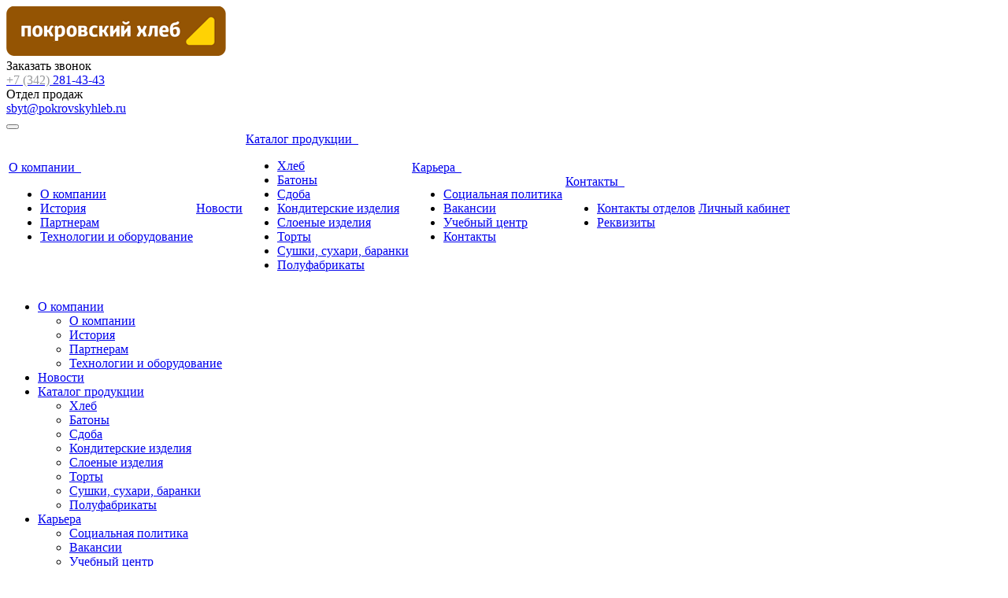

--- FILE ---
content_type: text/html; charset=windows-1251
request_url: https://pokrovskyhleb.ru/company/history/
body_size: 11101
content:









<!DOCTYPE html>
<html class="  ">
	<head>
						<title>История - Покровский хлеб</title>
		<meta name="viewport" content="width=device-width, initial-scale=1.0">
		<meta name="cmsmagazine" content="2f40194c8410e8e417b9803f3c9ddb21" />
		<link href='https://fonts.googleapis.com/css?family=Open+Sans:300italic,400italic,600italic,700italic,800italic,400,300,600,700,800&subset=latin,cyrillic-ext' rel='stylesheet' type='text/css'>
		<link href='https://fonts.googleapis.com/css?family=Ubuntu:400,700italic,700,500italic,500,400italic,300,300italic&subset=latin,cyrillic-ext' rel='stylesheet' type='text/css'>
																<meta http-equiv="Content-Type" content="text/html; charset=windows-1251" />
<meta name="description" content="Компания специализируется на оказании широкого спектра услуг как для корпоративных клиентов так и для частных лиц. Профессионализм и ответственность ключевые преимущества нашей компании." />
<link href="/bitrix/cache/css/s1/aspro-scorp/kernel_main/kernel_main.css?164949458039563" type="text/css"  rel="stylesheet" />
<link href="/bitrix/cache/css/s1/aspro-scorp/template_7fb996162405b5a6dfa15e888e996010/template_7fb996162405b5a6dfa15e888e996010.css?1649494580282562" type="text/css"  data-template-style="true"  rel="stylesheet" />
<script type="text/javascript">if(!window.BX)window.BX={message:function(mess){if(typeof mess=='object') for(var i in mess) BX.message[i]=mess[i]; return true;}};</script>
<script type="text/javascript">(window.BX||top.BX).message({'JS_CORE_LOADING':'Загрузка...','JS_CORE_NO_DATA':'- Нет данных -','JS_CORE_WINDOW_CLOSE':'Закрыть','JS_CORE_WINDOW_EXPAND':'Развернуть','JS_CORE_WINDOW_NARROW':'Свернуть в окно','JS_CORE_WINDOW_SAVE':'Сохранить','JS_CORE_WINDOW_CANCEL':'Отменить','JS_CORE_H':'ч','JS_CORE_M':'м','JS_CORE_S':'с','JSADM_AI_HIDE_EXTRA':'Скрыть лишние','JSADM_AI_ALL_NOTIF':'Показать все','JSADM_AUTH_REQ':'Требуется авторизация!','JS_CORE_WINDOW_AUTH':'Войти','JS_CORE_IMAGE_FULL':'Полный размер'});</script>
<script type="text/javascript">(window.BX||top.BX).message({'LANGUAGE_ID':'ru','FORMAT_DATE':'DD.MM.YYYY','FORMAT_DATETIME':'DD.MM.YYYY HH:MI:SS','COOKIE_PREFIX':'BITRIX_SM','SERVER_TZ_OFFSET':'18000','SITE_ID':'s1','USER_ID':'','SERVER_TIME':'1769000710','USER_TZ_OFFSET':'0','USER_TZ_AUTO':'Y','bitrix_sessid':'cef6a59bdb4dc967bd62500a19a2a4c9'});</script>


<script type="text/javascript" src="/bitrix/cache/js/s1/aspro-scorp/kernel_main/kernel_main.js?1680499744239355"></script>
<script type="text/javascript" src="/bitrix/js/main/jquery/jquery-1.8.3.min.js?164948070193636"></script>
<script type="text/javascript" src="/bitrix/js/main/ajax.min.js?164948070122194"></script>
<script type="text/javascript">BX.setJSList(['/bitrix/js/main/core/core.js?164948070169721','/bitrix/js/main/core/core_ajax.js?164948070120698','/bitrix/js/main/json/json2.min.js?16494807013467','/bitrix/js/main/core/core_ls.js?16494807017365','/bitrix/js/main/core/core_fx.js?16494807019592','/bitrix/js/main/core/core_popup.js?164948070128778','/bitrix/js/main/session.js?16494807012511','/bitrix/js/main/core/core_window.js?164948070174831','/bitrix/js/main/utils.js?164948070119858','/bitrix/templates/aspro-scorp/js/jquery.actual.min.js?16494807051101','/bitrix/templates/aspro-scorp/js/jquery.fancybox.js?164948070545891','/bitrix/templates/aspro-scorp/js/blink.js?1649480705347','/bitrix/templates/aspro-scorp/vendor/jquery.easing.js?16494807068097','/bitrix/templates/aspro-scorp/vendor/jquery.appear.js?16494807063188','/bitrix/templates/aspro-scorp/vendor/jquery.cookie.js?16494807062247','/bitrix/templates/aspro-scorp/vendor/bootstrap.js?164948070627908','/bitrix/templates/aspro-scorp/vendor/flexslider/jquery.flexslider-min.js?164948070621817','/bitrix/templates/aspro-scorp/vendor/jquery.validate.min.js?164948070622254','/bitrix/templates/aspro-scorp/js/jquery.uniform.min.js?16494807058308','/bitrix/templates/aspro-scorp/js/jqModal.js?164948070511022','/bitrix/templates/aspro-scorp/js/detectmobilebrowser.js?16494807052203','/bitrix/templates/aspro-scorp/js/general.js?164948070530233','/bitrix/templates/aspro-scorp/js/custom.js?164948070541','/bitrix/components/bitrix/search.title/script.js?16494807016196','/bitrix/templates/aspro-scorp/js/jquery.inputmask.bundle.min.js?164948070563835']); </script>
<script type="text/javascript">BX.setCSSList(['/bitrix/js/main/core/css/core.css?16494807012854','/bitrix/js/main/core/css/core_popup.css?164948070134473','/bitrix/templates/aspro-scorp/css/bootstrap.css?1649480705114216','/bitrix/templates/aspro-scorp/css/fonts/font-awesome/css/font-awesome.min.css?164948070526711','/bitrix/templates/aspro-scorp/vendor/flexslider/flexslider.css?16494807066839','/bitrix/templates/aspro-scorp/css/jquery.fancybox.css?16494807054108','/bitrix/templates/aspro-scorp/css/theme-elements.css?16494807054368','/bitrix/templates/aspro-scorp/css/theme-responsive.css?16494807051736','/bitrix/templates/.default/ajax/ajax.css?1649480705420','/bitrix/templates/aspro-scorp/styles.css?16494807059709','/bitrix/templates/aspro-scorp/template_styles.css?164948070588340','/bitrix/templates/aspro-scorp/css/responsive.css?164948070511170','/bitrix/templates/aspro-scorp/themes/CUSTOM_s1/colors.css?164948070610112','/bitrix/templates/aspro-scorp/css/custom.css?16494807051285']); </script>
<script>BX.message({'JS_REQUIRED':'Заполните это поле!','JS_FORMAT':'Неверный формат!','JS_FILE_EXT':'Недопустимое расширение файла!','JS_PASSWORD_COPY':'Пароли не совпадают!','JS_PASSWORD_LENGTH':'Минимум 6 символов!','JS_ERROR':'Неверно заполнено поле!','JS_FILE_SIZE':'Максимальный размер 5мб!','JS_FILE_BUTTON_NAME':'Выберите файл','JS_FILE_DEFAULT':'Файл не найден','JS_DATE':'Некорректная дата!','S_CALLBACK':'Заказать звонок','ERROR_INCLUDE_MODULE_SCORP_TITLE':'Ошибка подключения модуля &laquo;Аспро: Корпоративный сайт современной компании&raquo;','ERROR_INCLUDE_MODULE_SCORP_TEXT':'Ошибка подключения модуля &laquo;Аспро: Корпоративный сайт современной компании&raquo;.<br />Пожалуйста установите модуль и повторите попытку','S_SERVICES':'Наши услуги','S_SERVICES_SHORT':'Услуги','S_TO_ALL_SERVICES':'Все услуги','S_CATALOG':'Каталог товаров','S_CATALOG_SHORT':'Каталог','S_TO_ALL_CATALOG':'Весь каталог','S_CATALOG_FAVORITES':'Наши товары','S_CATALOG_FAVORITES_SHORT':'Товары','S_NEWS':'Новости','S_TO_ALL_NEWS':'Все новости','S_COMPANY':'О компании','S_OTHER':'Прочее','S_CONTENT':'Контент'})</script>
<link rel="shortcut icon" href="/favicon.ico" type="image/x-icon" />
<link rel="apple-touch-icon" sizes="57x57" href="/bitrix/templates/aspro-scorp/themes/CUSTOM_s1/images/favicon_57.png" />
<link rel="apple-touch-icon" sizes="72x72" href="/bitrix/templates/aspro-scorp/themes/CUSTOM_s1/images/favicon_72.png" />
<style>.maxwidth-banner{max-width: auto;}</style>
<meta property="og:title" content="История - Покровский хлеб" />
<meta property="og:type" content="article" />
<meta property="og:image" content="/logo.png" />
<link rel="image_src" href="/logo.png"  />
<meta property="og:url" content="/company/history/" />
<meta property="og:description" content="Компания специализируется на оказании широкого спектра услуг как для корпоративных клиентов так и для частных лиц. Профессионализм и ответственность ключевые преимущества нашей компании." />



<script type="text/javascript" src="/bitrix/cache/js/s1/aspro-scorp/template_eae0a602373c56f9578c5ddb3dce8269/template_eae0a602373c56f9578c5ddb3dce8269.js?1649494580259693"></script>
<script type="text/javascript">var _ba = _ba || []; _ba.push(["aid", "35e6f8674366ec3ce9079fbdf10b3ec6"]); _ba.push(["host", "pokrovskyhleb.ru"]); (function() {var ba = document.createElement("script"); ba.type = "text/javascript"; ba.async = true;ba.src = (document.location.protocol == "https:" ? "https://" : "http://") + "bitrix.info/ba.js";var s = document.getElementsByTagName("script")[0];s.parentNode.insertBefore(ba, s);})();</script>


		<link rel="apple-touch-icon" sizes="57x57" href="/apple-touch-icon-57x57.png">
		<link rel="apple-touch-icon" sizes="60x60" href="/apple-touch-icon-60x60.png">
		<link rel="apple-touch-icon" sizes="72x72" href="/apple-touch-icon-72x72.png">
		<link rel="apple-touch-icon" sizes="76x76" href="/apple-touch-icon-76x76.png">
		<link rel="apple-touch-icon" sizes="114x114" href="/apple-touch-icon-114x114.png">
		<link rel="apple-touch-icon" sizes="120x120" href="/apple-touch-icon-120x120.png">
		<link rel="apple-touch-icon" sizes="144x144" href="/apple-touch-icon-144x144.png">
		<link rel="apple-touch-icon" sizes="152x152" href="/apple-touch-icon-152x152.png">
		<link rel="apple-touch-icon" sizes="180x180" href="/apple-touch-icon-180x180.png">
		<link rel="icon" type="image/png" href="/favicon-32x32.png" sizes="32x32">
		<link rel="icon" type="image/png" href="/android-chrome-192x192.png" sizes="192x192">
		<link rel="icon" type="image/png" href="/favicon-96x96.png" sizes="96x96">
		<link rel="icon" type="image/png" href="/favicon-16x16.png" sizes="16x16">
		<link rel="manifest" href="/manifest.json">
		<link rel="mask-icon" href="/safari-pinned-tab.svg" color="#ffbf00">
		<meta name="msapplication-TileColor" content="#ffc40d">
		<meta name="msapplication-TileImage" content="/mstile-144x144.png">
		<meta name="theme-color" content="#ffbf00">
																																				<script type="text/javascript" src="/user_room/js/DetectMobileClient.js"></script>
   		<script type="text/javascript" src="/user_room/js/CookieSetter.js"></script>

		<script type="text/javascript">
        if(isMobile.any()) {
document.write('<link rel="stylesheet" type="text/css" href="/bitrix/templates/aspro-scorp/css/user_room_mobile_styles.css">');

            var mobile = getCookie("mobile");

            if(mobile === "") {

                setCookie("checkCookie", "1", 1);
                var checkCookie = getCookie("checkCookie");

                if(checkCookie !== "") {
                    setCookie("mobile", "true", 2);
                    document.location.href = "/company/history/";
                }
            }
        }
		else {
		document.write('<link rel="stylesheet" type="text/css" href="/bitrix/templates/aspro-scorp/css/user_room_styles.css">');
        }
    </script>


<script type="text/javascript" src="http://userapi.com/js/api/openapi.js?49"></script>
<script type="text/javascript">
  VK.init({apiId: 2865793, onlyWidgets: true});
</script>


<!-- Yandex.Metrika counter -->
<script type="text/javascript" >
    (function (d, w, c) {
        (w[c] = w[c] || []).push(function() {
            try {
                w.yaCounter45859965 = new Ya.Metrika({
                    id:45859965,
                    clickmap:true,
                    trackLinks:true,
                    accurateTrackBounce:true
                });
            } catch(e) { }
        });

        var n = d.getElementsByTagName("script")[0],
            s = d.createElement("script"),
            f = function () { n.parentNode.insertBefore(s, n); };
        s.type = "text/javascript";
        s.async = true;
        s.src = "https://mc.yandex.ru/metrika/watch.js";

        if (w.opera == "[object Opera]") {
            d.addEventListener("DOMContentLoaded", f, false);
        } else { f(); }
    })(document, window, "yandex_metrika_callbacks");
</script>
<noscript><div><img src="https://mc.yandex.ru/watch/45859965" style="position:absolute; left:-9999px;" alt="" /></div></noscript>
<!-- /Yandex.Metrika counter -->

	</head>
	<body>
				<div id="panel"></div>
						<script type='text/javascript'>
		var arScorpOptions = ({
			'SITE_DIR' : '/',
			'SITE_ID' : 's1',
			'SITE_TEMPLATE_PATH' : '/bitrix/templates/aspro-scorp',
			'THEME' : ({
				'THEME_SWITCHER' : 'N',
				'BASE_COLOR' : 'CUSTOM',
				'BASE_COLOR_CUSTOM' : 'ffbf00',
				'TOP_MENU' : 'LIGHT',
				'TOP_MENU_FIXED' : 'Y',
				'COLORED_LOGO' : 'N',
				'SIDE_MENU' : 'LEFT',
				'SCROLLTOTOP_TYPE' : 'ROUND_COLOR',
				'SCROLLTOTOP_POSITION' : 'PADDING',
				'USE_CAPTCHA_FORM' : 'N',
				'PHONE_MASK' : '+7 (999) 999-99-99',
				'VALIDATE_PHONE_MASK' : '^[+][0-9] [(][0-9]{3}[)] [0-9]{3}[-][0-9]{2}[-][0-9]{2}$',
				'DATE_MASK' : 'd.m.y',
				'DATE_PLACEHOLDER' : 'ДД.ММ.ГГГГ',
				'VALIDATE_DATE_MASK' : '^[0-9]{1,2}\.[0-9]{1,2}\.[0-9]{4}$',
				'VALIDATE_FILE_EXT' : 'png|jpg|jpeg|gif|doc|docx|xls|xlsx|txt|pdf|odt|rtf',
				'SOCIAL_VK' : 'http://vk.com/pokrovskyhleb',
				'SOCIAL_FACEBOOK' : '',
				'SOCIAL_TWITTER' : '',
				'SOCIAL_YOUTUBE' : '',
				'SOCIAL_ODNOKLASSNIKI' : '',
				'SOCIAL_GOOGLEPLUS' : '',
				'BANNER_WIDTH' : 'AUTO',
				'TEASERS_INDEX' : 'PICTURES',
				'CATALOG_INDEX' : 'Y',
				'CATALOG_FAVORITES_INDEX' : 'Y',
				'BIGBANNER_ANIMATIONTYPE' : 'SLIDE_HORIZONTAL',
				'BIGBANNER_SLIDESSHOWSPEED' : '5000',
				'BIGBANNER_ANIMATIONSPEED' : '600',
				'PARTNERSBANNER_SLIDESSHOWSPEED' : '5000',
				'PARTNERSBANNER_ANIMATIONSPEED' : '600',
			})
		});
		</script>
																				<div class="body ">
			<div class="body_media"></div>
			<header class="topmenu-LIGHT canfixed">

				<div class="logo_and_menu-row">
					<div class="logo-row row">
						<div class="maxwidth-theme">



							<div class="col-md-3 col-sm-4">
								<div class="logo">
									<a href="/"><img src="/logo.png" alt="Покровский хлеб" title="Покровский хлеб" /></a>								</div>
							</div>
							<div class="col-md-9 col-sm-8 col-xs-12">
								<div class="top-description col-md-4 hidden-sm hidden-xs">
																	</div>
								<div class="top-callback col-md-8">
									<div class="callback pull-right hidden-xs" data-event="jqm" data-param-id="24" data-name="callback">
										<span href="javascript:;" class="btn btn-default white btn-xs">Заказать звонок</span>
									</div>
									<div class="phone pull-right hidden-xs">
										<div class="phone-number">
											<i class="fa fa-phone"></i>
											<div><a href="tel:+73422814657" rel="nofollow"><span style="color:#95979a;">+7 (342)</span>&nbsp;281-43-43</a></div>
										</div>
										<div class="phone-desc pull-right">
											Отдел продаж										</div>
									</div>
									<div class="email pull-right">
										<i class="fa fa-envelope"></i>
										<div><a href="mailto:sbyt@pokrovskyhleb.ru" target="_blank">sbyt@pokrovskyhleb.ru</a><br></div>
									</div>
									<button class="btn btn-responsive-nav visible-xs" data-toggle="collapse" data-target=".nav-main-collapse">
										<i class="fa fa-bars"></i>
									</button>
								</div>
							</div>
						</div>
					</div>					<div class="menu-row row">
						<div class="maxwidth-theme">
							<div class="col-md-12">
								<div class="nav-main-collapse collapse">
									<div class="menu-only">
										<nav class="mega-menu">
												<div class="table-menu hidden-xs">
		<table>
			<tr>
														<td class="dropdown active">
						<div class="wrap">
							<a class="dropdown-toggle" href="/company/" title="О компании">
								О компании																	&nbsp;<i class="fa fa-angle-down"></i>
															</a>
															<span class="tail"></span>
								<ul class="dropdown-menu">
																													<li class=" ">
											<a href="/company/?" title="О компании">О компании</a>
																					</li>
																													<li class=" active">
											<a href="/company/history/" title="История">История</a>
																					</li>
																													<li class=" ">
											<a href="/company/dlya-partnerov.php" title="Партнерам">Партнерам</a>
																					</li>
																													<li class=" ">
											<a href="/company/tekhnologii-i-oborudovanie.php" title="Технологии и оборудование">Технологии и оборудование</a>
																					</li>
																	</ul>
													</div>
					</td>
														<td class=" ">
						<div class="wrap">
							<a class="" href="/info/news/" title="Новости">
								Новости															</a>
													</div>
					</td>
														<td class="dropdown ">
						<div class="wrap">
							<a class="dropdown-toggle" href="/catalog/" title="Каталог продукции">
								Каталог продукции																	&nbsp;<i class="fa fa-angle-down"></i>
															</a>
															<span class="tail"></span>
								<ul class="dropdown-menu">
																													<li class=" ">
											<a href="/catalog/khleb/" title="Хлеб">Хлеб</a>
																					</li>
																													<li class=" ">
											<a href="/catalog/batony/" title="Батоны">Батоны</a>
																					</li>
																													<li class=" ">
											<a href="/catalog/sdoba/" title="Сдоба">Сдоба</a>
																					</li>
																													<li class=" ">
											<a href="/catalog/konditerskie-izdeliya/" title="Кондитерские изделия">Кондитерские изделия</a>
																					</li>
																													<li class=" ">
											<a href="/catalog/sloenye-izdeliya/" title="Слоеные изделия">Слоеные изделия</a>
																					</li>
																													<li class=" ">
											<a href="/catalog/torty/" title="Торты">Торты</a>
																					</li>
																													<li class=" ">
											<a href="/catalog/sushki-sukhari-baranki/" title="Сушки, сухари, баранки">Сушки, сухари, баранки</a>
																					</li>
																													<li class=" ">
											<a href="/catalog/polufabrikaty/" title="Полуфабрикаты">Полуфабрикаты</a>
																					</li>
																	</ul>
													</div>
					</td>
														<td class="dropdown ">
						<div class="wrap">
							<a class="dropdown-toggle" href="/karera/" title="Карьера">
								Карьера																	&nbsp;<i class="fa fa-angle-down"></i>
															</a>
															<span class="tail"></span>
								<ul class="dropdown-menu">
																													<li class=" ">
											<a href="/karera/sotsialnaya-politika.php" title="Социальная политика">Социальная политика</a>
																					</li>
																													<li class=" ">
											<a href="/company/vacancy/" title="Вакансии">Вакансии</a>
																					</li>
																													<li class=" ">
											<a href="/karera/uchebnyy-tsentr.php" title="Учебный центр">Учебный центр</a>
																					</li>
																													<li class=" ">
											<a href="/karera/kontakty.php" title="Контакты">Контакты</a>
																					</li>
																	</ul>
													</div>
					</td>
														<td class="dropdown ">
						<div class="wrap">
							<a class="dropdown-toggle" href="/contacts/" title="Контакты">
								Контакты																	&nbsp;<i class="fa fa-angle-down"></i>
															</a>
															<span class="tail"></span>
								<ul class="dropdown-menu">
																													<li class=" ">
											<a href="/contacts/kontakty-otdelov.php" title="Контакты отделов">Контакты отделов</a>
																					</li>
																													<li class=" ">
											<a href="/contacts/rekvizity.php" title="Реквизиты">Реквизиты</a>
																					</li>
																	</ul>
													</div>
					</td>
														<td class=" ">
						<div class="wrap">
							<a class="" href="/user_room/" title="Личный кабинет">
								Личный кабинет															</a>
													</div>
					</td>
								<td class="dropdown js-dropdown nosave" style="display:none;">
					<div class="wrap">
						<a class="dropdown-toggle more-items" href="#">
							<span>...</span>
						</a>
						<span class="tail"></span>
						<ul class="dropdown-menu"></ul>
					</div>
				</td>
				<td class="search-item nosave">
					<div class="wrap">
						<a href="#">
							<i class="fa fa-search"></i>
						</a>
					</div>
				</td>
			</tr>
		</table>
	</div>
	<ul class="nav nav-pills responsive-menu visible-xs" id="mainMenu">
								<li class="dropdown active">
				<a class="dropdown-toggle" href="/company/" title="О компании">
					О компании											<i class="fa fa-angle-down"></i>
									</a>
									<ul class="dropdown-menu">
																				<li class=" ">
								<a href="/company/?" title="О компании">
									О компании																	</a>
															</li>
																				<li class=" active">
								<a href="/company/history/" title="История">
									История																	</a>
															</li>
																				<li class=" ">
								<a href="/company/dlya-partnerov.php" title="Партнерам">
									Партнерам																	</a>
															</li>
																				<li class=" ">
								<a href="/company/tekhnologii-i-oborudovanie.php" title="Технологии и оборудование">
									Технологии и оборудование																	</a>
															</li>
											</ul>
							</li>
								<li class=" ">
				<a class="" href="/info/news/" title="Новости">
					Новости									</a>
							</li>
								<li class="dropdown ">
				<a class="dropdown-toggle" href="/catalog/" title="Каталог продукции">
					Каталог продукции											<i class="fa fa-angle-down"></i>
									</a>
									<ul class="dropdown-menu">
																				<li class=" ">
								<a href="/catalog/khleb/" title="Хлеб">
									Хлеб																	</a>
															</li>
																				<li class=" ">
								<a href="/catalog/batony/" title="Батоны">
									Батоны																	</a>
															</li>
																				<li class=" ">
								<a href="/catalog/sdoba/" title="Сдоба">
									Сдоба																	</a>
															</li>
																				<li class=" ">
								<a href="/catalog/konditerskie-izdeliya/" title="Кондитерские изделия">
									Кондитерские изделия																	</a>
															</li>
																				<li class=" ">
								<a href="/catalog/sloenye-izdeliya/" title="Слоеные изделия">
									Слоеные изделия																	</a>
															</li>
																				<li class=" ">
								<a href="/catalog/torty/" title="Торты">
									Торты																	</a>
															</li>
																				<li class=" ">
								<a href="/catalog/sushki-sukhari-baranki/" title="Сушки, сухари, баранки">
									Сушки, сухари, баранки																	</a>
															</li>
																				<li class=" ">
								<a href="/catalog/polufabrikaty/" title="Полуфабрикаты">
									Полуфабрикаты																	</a>
															</li>
											</ul>
							</li>
								<li class="dropdown ">
				<a class="dropdown-toggle" href="/karera/" title="Карьера">
					Карьера											<i class="fa fa-angle-down"></i>
									</a>
									<ul class="dropdown-menu">
																				<li class=" ">
								<a href="/karera/sotsialnaya-politika.php" title="Социальная политика">
									Социальная политика																	</a>
															</li>
																				<li class=" ">
								<a href="/company/vacancy/" title="Вакансии">
									Вакансии																	</a>
															</li>
																				<li class=" ">
								<a href="/karera/uchebnyy-tsentr.php" title="Учебный центр">
									Учебный центр																	</a>
															</li>
																				<li class=" ">
								<a href="/karera/kontakty.php" title="Контакты">
									Контакты																	</a>
															</li>
											</ul>
							</li>
								<li class="dropdown ">
				<a class="dropdown-toggle" href="/contacts/" title="Контакты">
					Контакты											<i class="fa fa-angle-down"></i>
									</a>
									<ul class="dropdown-menu">
																				<li class=" ">
								<a href="/contacts/kontakty-otdelov.php" title="Контакты отделов">
									Контакты отделов																	</a>
															</li>
																				<li class=" ">
								<a href="/contacts/rekvizity.php" title="Реквизиты">
									Реквизиты																	</a>
															</li>
											</ul>
							</li>
								<li class=" ">
				<a class="" href="/user_room/" title="Личный кабинет">
					Личный кабинет									</a>
							</li>
				<div class="search">
			<div class="search-input-div">
				<input class="search-input" type="text" autocomplete="off" maxlength="50" size="40" placeholder="Найти" value="" name="q">
			</div>
			<div class="search-button-div">
				<button class="btn btn-search btn-default" value="Найти" name="s" type="submit">Найти</button>
			</div>
		</div>
	</ul>
										</nav>
									</div>
								</div>
							</div>						</div>
						<style type="text/css">
.bx_searche .bx_image{width: 25px;	height: 25px;}
.bx_searche .bx_img_element{width: 45px;	height: 36px;}
.bx_searche .bx_item_block{min-height: 35px;line-height: 35px;
</style>
	<div class="search hide" id="title-search">
		<div class="maxwidth-theme">
			<div class="col-md-12">
				<form action="/search/">
					<div class="search-input-div">
						<input class="search-input" id="title-search-input" type="text" name="q" value="" placeholder="Найти" size="40" maxlength="50" autocomplete="off" />
					</div>
					<div class="search-button-div">
						<button class="btn btn-search btn-default" type="submit" name="s" value="Найти">Найти</button>
						<span class="fa fa-close"></span>
					</div>
				</form>
			</div>
		</div>
	</div>
<script type="text/javascript">
	var jsControl = new JCTitleSearch({
		//'WAIT_IMAGE': '/bitrix/themes/.default/images/wait.gif',
		'AJAX_PAGE' : '/company/history/',
		'CONTAINER_ID': 'title-search',
		'INPUT_ID': 'title-search-input',
		'MIN_QUERY_LEN': 2
	});
</script>					</div>				</div>
				<div class="line-row visible-xs"></div>
			</header>
			
			
			<div role="main" class="main">
				
			
	
								
				
									<section class="page-top">
						<div class="row">
							<div class="maxwidth-theme">
								
												
								
								<div class="col-md-12">
									
									<div class="row">
																	
										<div class="col-md-12">
											<h1>История</h1>
										</div>
									</div>
									<div class="row">
										<div class="col-md-12">
																					</div>
									</div>
								</div>
							</div>
						</div>
					</section>
								<div class="container">
											<div class="row">
							<div class="maxwidth-theme">
																	<div class="col-md-3 col-sm-3 col-xs-4 left-menu-md">
											<aside class="sidebar">
		<ul class="nav nav-list side-menu">
							<li class=" ">
					<a href="/company/?">О компании</a>
													</li>
							<li class="active ">
					<a href="/company/history/">История</a>
													</li>
							<li class=" ">
					<a href="/company/dlya-partnerov.php">Партнерам</a>
													</li>
							<li class=" ">
					<a href="/company/tekhnologii-i-oborudovanie.php">Технологии и оборудование</a>
													</li>
					</ul>
	</aside>
										<div class="sidearea">
																																</div>
									</div>
									<div class="col-md-9 col-sm-9 col-xs-8 content-md">
																		








<div class="text_before_items">
	<h3>История компании</h3>
АО «Покровский хлеб» — крупнейшее в регионе предприятие по производству хлебобулочной и кондитерской продукции. Компания объединяет заводы, находящиеся на разных производственных площадках: на ул.Маршрутная, д. 13 (хлебозавод № 2 и хлебозавод № 10) и ул.Федосеева, д. 26 (хлебозавод № 3).<br>
 <br>
 <b>Хлебозавод № 10</b> — один из старейших заводов города. Он построен в 1955 году и специализировался на выпуске «Дарницкого» формового хлеба. Лишь в 1987 году линейка производимой продукции была расширена. С 1995 года был запущен булочный цех. В 2003 году цех получил большое новое помещение и оборудование. Этот цех укомплектован тоннельной печью ПХС и ротационными печами SVEBA DAHLEN, тестоприготовительным оборудованием фирмы GLIMEK. В 2009 году этот завод присоединен к хлебозаводу № 2.<br>
 <br>
 <b>Хлебозавод № 2</b>, построенный в 1970 году, специализируется на выпуске подовых сортов хлеба. Этот завод прославил себя знаменитым «Дарницким» караваем, известным далеко за пределами города и области. Вкус этого хлеба неповторим. Секрет заключается и в тоннельных печах производства Германии и Чехии, и в длительной практике его производства, и в умелых руках хлебопеков и специалистов — технологов высшей квалификации. <br>
 <br>
 В 1997 году построен и пущен в эксплуатацию булочный цех с современным оборудованием чешского производства, которое позволило значительно расширить ассортимент и повысить качество выпускаемых продуктов. В конце 2000 года на хлебозаводе № 2 начал работу кондитерский цех. На сегодняшний день в нем производиться до 7 тонн продукции ежедневно. В конце 2010 года на предприятии открыт кремовый участок. Торты и пирожные продаются под собственной торговой маркой «La Carte». Цех рассчитан на производство 2000 единиц продукции в сутки.<br>
 <br>
 <b>Хлебозавод № 3</b> вошел в состав предприятия в 2004 году. Основным направлением производства стали сушки и сдобные сухари. Выработка обновленных изделий начата летом 2005 года, уже через год предприятие выпускало более 100 тонн продукции ежемесячно, а в мае 2009 года к списку выпускаемой продукции добавились баранки. Ныне «Пермские сушки», «Пермские сухари» и «Пермские баранки» знают и покупают не только в Пермском крае, но и на всем Урале, в Татарстане, Западной Сибири.<br>
<br>
<b>01.11.2018</b>&nbsp;- Открытое Акционерное Общество "Покровский хлеб" переименовано в Акционерное Общество "Покровский хлеб" (АО "Покровский хлеб").<br></div>
		<div class="item-views list image_right history">
			
	<div class="row items">
								
						
						
						
			<div class="col-md-12">
				<div class="item wti" id="bx_3218110189_20">
																		<div class="title">
						С 2010					</div>
												<div class="info">
						<div class="row">
															<div class="col-md-12 col-sm-12 col-xs-12">				<div class="text">
																							<p>С 2010 года продукция «Покровского хлеба» продается в новой фирменной упаковке с обновленным современным логотипом — желтым треугольником на коричневой ленте с фирменным написанием «Покровский хлеб». Новый логотип и новая упаковка стали, своего рода, завершающим этапом общей модернизации предприятия.<br />
 <br />
Несмотря на то, что компания активно внедряет современное оборудование и технологии, меняется в соответствии с требованиями потребителей, она трепетно относится к своей истории, сохраняя старинные рецепты и уникальные знания. </p>
																
														</div>
			</div>
													</div>
					</div>
				</div>
			</div>
								
						
						
						
			<div class="col-md-12">
				<div class="item wti" id="bx_3218110189_19">
																		<div class="title">
						2009-2010 					</div>
												<div class="info">
						<div class="row">
															<div class="col-md-12 col-sm-12 col-xs-12">				<div class="text">
																							<p>В течение 2009 - 2010 годов произведена масштабная реконструкция предприятия: объединены два хлебозавода на одной производственной площадке, построен новый логистический склад европейского уровня. <br />
<br />
Старые хлебопекарные печи заменены на новое импортное современное оборудование, которое не только обладает большей производительностью и меньшей энергоемкостью, но и улучшает хлебопекарные свойства изделий. Аккредитованная лаборатория постоянно осуществляет входной контроль сырья и работает над совершенствованием рецептур. <br />
<br />
Введена в эксплуатацию единственная в уральском регионе система транспортирования и деликатного охлаждения хлеба, состоящая из трех кулеров. Благодаря этой уникальной технологии хлеб не успевает высохнуть в процессе остывания и попадает в упаковку, сохраняя первоначальный вкус и аромат. Приобретены новые высокоскоростные упаковочные автоматы.</p>
																
														</div>
			</div>
													</div>
					</div>
				</div>
			</div>
								
						
						
						
			<div class="col-md-12">
				<div class="item wti" id="bx_3218110189_18">
																		<div class="title">
						2007					</div>
												<div class="info">
						<div class="row">
															<div class="col-md-12 col-sm-12 col-xs-12">				<div class="text">
																							<p>В 2007 году на предприятии создается учебный центр. Основная цель центра — обеспечить передачу опыта и практических знаний новым сотрудникам и сотрудникам, желающим переквалифицироваться.</p>
																
														</div>
			</div>
													</div>
					</div>
				</div>
			</div>
								
						
						
						
			<div class="col-md-12">
				<div class="item wti" id="bx_3218110189_17">
																		<div class="title">
						2006					</div>
												<div class="info">
						<div class="row">
															<div class="col-md-12 col-sm-12 col-xs-12">				<div class="text">
																							<p>Начало развития — с 1960-х годов, вместе с появлением и развитием первых информационных систем &#40;ИС&#41;. Инвестиции в инфраструктуру и сервисы Интернет вызвали бурный рост отрасли ИТ в конце 1990-х годов.</p>
																
														</div>
			</div>
													</div>
					</div>
				</div>
			</div>
								
						
						
						
			<div class="col-md-12">
				<div class="item wti" id="bx_3218110189_125">
																		<div class="title">
						2004					</div>
												<div class="info">
						<div class="row">
															<div class="col-md-12 col-sm-12 col-xs-12">				<div class="text">
																							30 апреля 2004 года генеральным директором компании становится Алексей Анатольевич Сурулев.<br>
 <br>
 В конце 2004 года среди жителей Перми был проведен конкурс, целью которого стал выбор нового имени для предприятия. По итогам этого конкурса компания получила новое имя — «Покровский хлеб».																
														</div>
			</div>
													</div>
					</div>
				</div>
			</div>
								
						
						
						
			<div class="col-md-12">
				<div class="item wti" id="bx_3218110189_126">
																		<div class="title">
						2000					</div>
												<div class="info">
						<div class="row">
															<div class="col-md-12 col-sm-12 col-xs-12">				<div class="text">
																							<p>В начале 2000-х годов компания обрела фирменный знак — хорошо знакомый всем пермякам «желтый треугольник».</p>
																
														</div>
			</div>
													</div>
					</div>
				</div>
			</div>
								
						
						
						
			<div class="col-md-12">
				<div class="item wti" id="bx_3218110189_127">
																		<div class="title">
						1994					</div>
												<div class="info">
						<div class="row">
															<div class="col-md-12 col-sm-12 col-xs-12">				<div class="text">
																							В 1994 году предприятие реорганизовано в акционерное общество открытого типа, генеральным директором которого стал Анатолий Алексеевич Сурулев. С этого времени начинается второе рождение комбината. <br>
<br>
Создаются новые рабочие места, особое внимание уделяется качеству выпускаемой продукции и прибыльности, устанавливается передовое российское и импортное оборудование. Обновляется и расширяется ассортимент, что позволило наполнить витрины магазинов самой разнообразной продукцией. Возрастает число командировок ведущих специалистов на передовые предприятия России и Зарубежья. <br>
<br>
Обращается особое внимание на переподготовку и повышение квалификации кадров. Компания занимает лидирующее положение в регионе, являясь новатором во всех видах деятельности — это и разработка нового ассортимента продукции, серьезная работа над изменением технологии, маркетинговая стратегия, обеспечивающая стабильное положение продукции.																
														</div>
			</div>
													</div>
					</div>
				</div>
			</div>
								
						
						
						
			<div class="col-md-12">
				<div class="item wti" id="bx_3218110189_128">
																		<div class="title">
						1970					</div>
												<div class="info">
						<div class="row">
															<div class="col-md-12 col-sm-12 col-xs-12">				<div class="text">
																							<p>Хлебозавод № 2, построенный в 1970 году, специализируется на выпуске подовых сортов хлеба. Этот завод прославил себя знаменитым «Дарницким» караваем, известным далеко за пределами города и области. Вкус этого хлеба неповторим. Секрет заключается и в тоннельных печах производства Германии и Чехии, и в длительной практике его производства, и в умелых руках хлебопеков и специалистов — технологов высшей квалификации. <br />
<br />
В 1997 году построен и пущен в эксплуатацию булочный цех с современным оборудованием чешского производства, которое позволило значительно расширить ассортимент и повысить качество выпускаемых продуктов. В конце 2000 года на хлебозаводе № 2 начал работу кондитерский цех. <br />
<br />
На сегодняшний день в нем производиться до 7 тонн продукции ежедневно. В конце 2010 года на предприятии открыт кремовый участок. Торты и пирожные продаются под собственной торговой маркой «La Carte». Цех рассчитан на производство 2000 единиц продукции в сутки.</p>
																
														</div>
			</div>
													</div>
					</div>
				</div>
			</div>
			</div>

					</div>																																</div>															</div>						</div>									</div>							</div>		</div>		<footer id="footer">
			<div class="container">
				<div class="row">
					<div class="maxwidth-theme">
						<div class="col-md-3 hidden-sm hidden-xs">
							<div class="copy">
								<table><tr><td>
	<div style="float:left;margin-right: 7px; padding-bottom:10px;">

<!-- Yandex.Metrika informer -->
<a href="https://metrika.yandex.ru/stat/?id=45859965&amp;from=informer"
target="_blank" rel="nofollow"><img src="https://informer.yandex.ru/informer/45859965/3_0_ECECECFF_CCCCCCFF_0_pageviews"
style="width:88px; height:31px; border:0;" alt="Яндекс.Метрика"/></a>
<!-- /Yandex.Metrika informer -->

</div></td></tr><tr><td>
&copy; 2026 Все права защищены.<bt>
<a href="http://datakit.ru" target="_blank">Разработка сайтов, ДатаКит</a></td></tr>
</table>							</div>
							<!-- <div id="bx-composite-banner"></div> -->
						</div>
						<div class="col-md-9 col-sm-12">
							<div class="row">
								<div class="col-md-9 col-sm-9">
										<div class="bottom-menu">
		<div class="items row">
											<div class="col-md-4 col-sm-6">
					<div class="item active">
						<div class="title">
															<a href="/company/">О компании</a>
													</div>
					</div>
				</div>
											<div class="col-md-4 col-sm-6">
					<div class="item">
						<div class="title">
															<a href="/info/news/">Новости</a>
													</div>
					</div>
				</div>
											<div class="col-md-4 col-sm-6">
					<div class="item">
						<div class="title">
															<a href="/catalog/">Продукция</a>
													</div>
					</div>
				</div>
											<div class="col-md-4 col-sm-6">
					<div class="item">
						<div class="title">
															<a href="/karera/">Карьера</a>
													</div>
					</div>
				</div>
											<div class="col-md-4 col-sm-6">
					<div class="item">
						<div class="title">
															<a href="/contacts/">Контакты</a>
													</div>
					</div>
				</div>
					</div>
	</div>
								</div>
								<div class="col-md-3 col-sm-3">
									<div class="info">
										<div class="phone">
											<i class="fa fa-phone"></i>
											<a href="tel:+73422814657" rel="nofollow"><span style="color:#95979a;">+7 (342)</span>&nbsp;281-43-43</a>										</div>
										<div class="email">
											<i class="fa fa-envelope"></i>
											<a href="mailto:sbyt@pokrovskyhleb.ru" target="_blank">sbyt@pokrovskyhleb.ru</a><br>										</div>
									</div>
									<div class="social">
										<div class="social-icons">
	<!-- noindex -->
	<ul>
									<li class="vk">
				<a href="http://vk.com/pokrovskyhleb" target="_blank" rel="nofollow" title="Ссылка на страницу сайта в ВКонтакте">
					Ссылка на страницу сайта в ВКонтакте					<i class="fa fa-vk"></i>
					<i class="fa fa-vk hide"></i>
				</a>
			</li>
									</ul>
	<!-- /noindex -->
</div>									</div>
								</div>
							</div>
						</div>
						<div class="col-sm-3 hidden-md hidden-lg">
							<div class="copy">
								<table><tr><td>
	<div style="float:left;margin-right: 7px; padding-bottom:10px;">

<!-- Yandex.Metrika informer -->
<a href="https://metrika.yandex.ru/stat/?id=45859965&amp;from=informer"
target="_blank" rel="nofollow"><img src="https://informer.yandex.ru/informer/45859965/3_0_ECECECFF_CCCCCCFF_0_pageviews"
style="width:88px; height:31px; border:0;" alt="Яндекс.Метрика"/></a>
<!-- /Yandex.Metrika informer -->

</div></td></tr><tr><td>
&copy; 2026 Все права защищены.<bt>
<a href="http://datakit.ru" target="_blank">Разработка сайтов, ДатаКит</a></td></tr>
</table>							</div>
							<!--<div id="bx-composite-banner"></div>-->
						</div>
					</div>
				</div>
			</div>
		</footer>
		<div class="bx_areas">
					</div>
			</body>
</html>